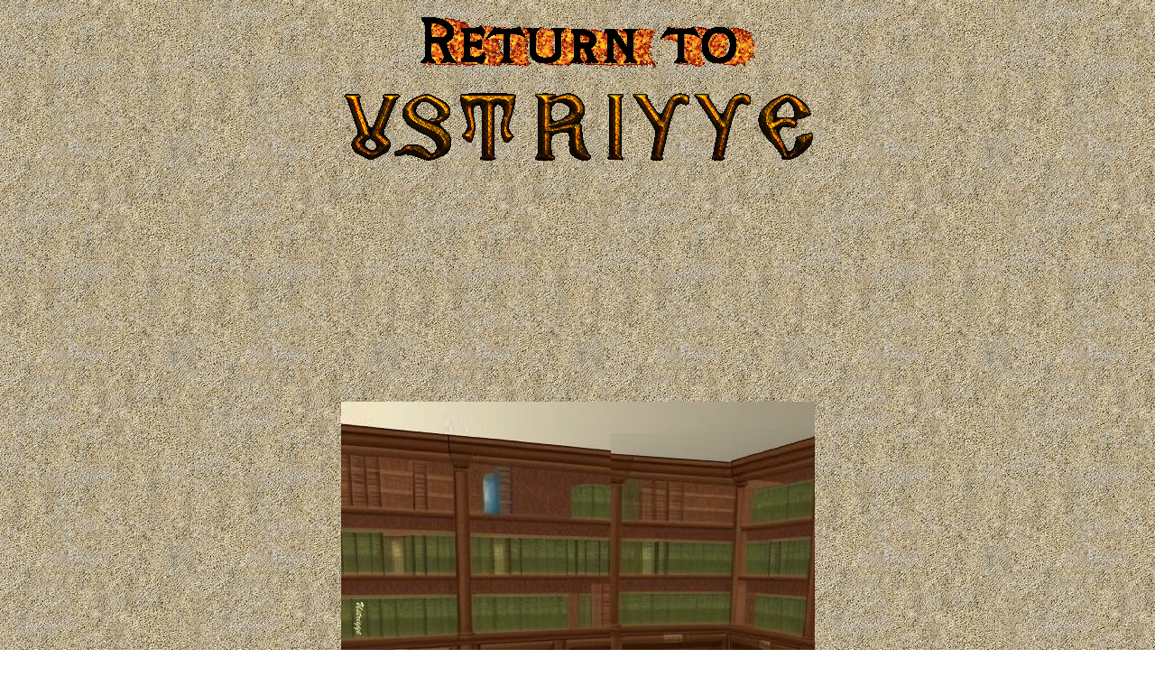

--- FILE ---
content_type: text/html
request_url: https://pd187.neocities.org/Return_To_Ustriyye/jpg/library/3
body_size: 577
content:
<!DOCTYPE html>
<html lang="en">
<head>
    <meta charset="UTF-8">
    <meta name="viewport" content="width=device-width, initial-scale=1.0">
    <title>Ustriyye</title>
</head>


<html lang="en">
<head>
    <meta charset="UTF-8">
    <meta name="viewport" content="width=device-width, initial-scale=1.0">
    <title>Return To Ustriyye</title>
    <style>
        body {
            background-image: url('https://pd187.neocities.org/bg/tan_bg.gif');
  
            text-align: center;
        }

        div {
            margin-top: 10%;
        }

        /* Centered Photo Styles */
        img {
            max-width: 100%;
            height: auto;
        }

        /* Text Description Styles */
        p {
            font-size: 24px;
            margin-bottom: 5px;
        }

        /* Arrow Links Styles */
        a {
            font-size: 24px;
            text-decoration: none; /* Remove underline */
            font-weight: bold; /* Make the arrows bold */
            margin: 0 5px; /* Add space between arrows */
        }
    </style>
</head>
<body>



<body style=text-align: center;">

<img src="https://pd187.neocities.org/Return_To_Ustriyye/gif/Return_To.gif"><br>
<img src="https://pd187.neocities.org/Return_To_Ustriyye/gif/Ustriyye.gif"><br>

    <div style="margin-top: 20%;">

       <!-- Location -->
       <img src="https://pd187.neocities.org/Return_To_Ustriyye/jpg/library/89.jpg" style="max-width: 100%; height: auto;"/>

        <!-- Text Description -->
        <p>A corner of the library....</p>

        <!-- Arrow Links -->
        <div>
            <b><a href="https://pd187.neocities.org/Return_To_Ustriyye/jpg/library/1" style="font-size: 34px; margin-right: 20px;">←</a>
            <a href="https://pd187.neocities.org/Return_To_Ustriyye/jpg/library/2" style="font-size: 34px; margin-left: 20px;">→</a></b>
        </div>

    </div>
<a href="https://pd187.neocities.org/Return_To_Ustriyye/jpg/House_By_The_Cemetery.jpg">.</a>
</body>
</html>